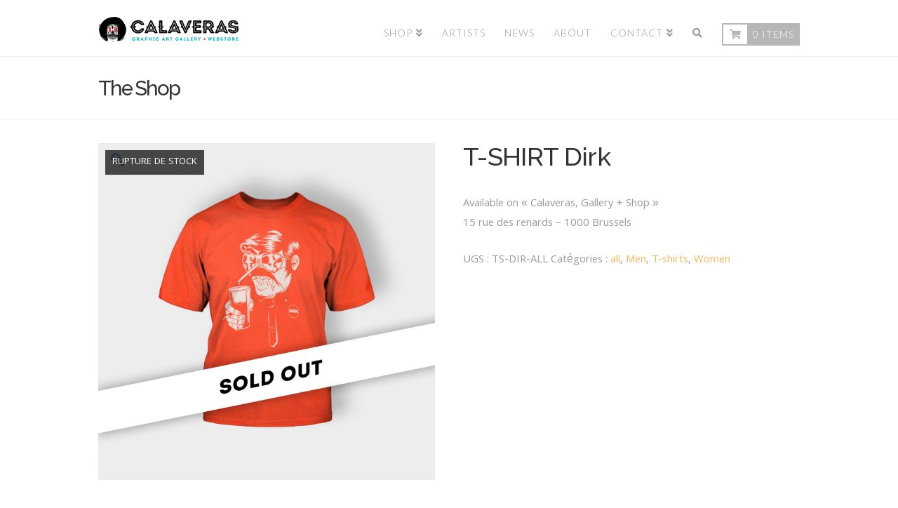

--- FILE ---
content_type: text/html; charset=UTF-8
request_url: https://calaveras.be/shop/tshirts/men/t-shirt-dirk/
body_size: 13678
content:


<!DOCTYPE html>

<html class="no-js" lang="fr-FR">

<head>
  
<meta charset="UTF-8">
<meta name="viewport" content="width=device-width, initial-scale=1.0">
<link rel="pingback" href="https://calaveras.be/xmlrpc.php">
<title>T-SHIRT Dirk | Calaveras</title>
<meta name='robots' content='max-image-preview:large' />
<link rel='dns-prefetch' href='//fonts.googleapis.com' />
<link rel='dns-prefetch' href='//s.w.org' />
<link rel="alternate" type="application/rss+xml" title="Calaveras &raquo; Flux" href="https://calaveras.be/feed/" />
<link rel="alternate" type="application/rss+xml" title="Calaveras &raquo; Flux des commentaires" href="https://calaveras.be/comments/feed/" />
<meta property="og:site_name" content="Calaveras"><meta property="og:title" content="T-SHIRT Dirk"><meta property="og:description" content="Available on "Calaveras, Gallery + Shop" 15 rue des renards - 1000 Brussels&hellip;"><meta property="og:image" content="https://calaveras.be/wp-content/uploads/2016/12/Tee-6-dirk-soldout.jpg"><meta property="og:url" content="https://calaveras.be/shop/tshirts/men/t-shirt-dirk/"><meta property="og:type" content="article"><script type="text/javascript">
window._wpemojiSettings = {"baseUrl":"https:\/\/s.w.org\/images\/core\/emoji\/14.0.0\/72x72\/","ext":".png","svgUrl":"https:\/\/s.w.org\/images\/core\/emoji\/14.0.0\/svg\/","svgExt":".svg","source":{"concatemoji":"https:\/\/calaveras.be\/wp-includes\/js\/wp-emoji-release.min.js?ver=6.0.11"}};
/*! This file is auto-generated */
!function(e,a,t){var n,r,o,i=a.createElement("canvas"),p=i.getContext&&i.getContext("2d");function s(e,t){var a=String.fromCharCode,e=(p.clearRect(0,0,i.width,i.height),p.fillText(a.apply(this,e),0,0),i.toDataURL());return p.clearRect(0,0,i.width,i.height),p.fillText(a.apply(this,t),0,0),e===i.toDataURL()}function c(e){var t=a.createElement("script");t.src=e,t.defer=t.type="text/javascript",a.getElementsByTagName("head")[0].appendChild(t)}for(o=Array("flag","emoji"),t.supports={everything:!0,everythingExceptFlag:!0},r=0;r<o.length;r++)t.supports[o[r]]=function(e){if(!p||!p.fillText)return!1;switch(p.textBaseline="top",p.font="600 32px Arial",e){case"flag":return s([127987,65039,8205,9895,65039],[127987,65039,8203,9895,65039])?!1:!s([55356,56826,55356,56819],[55356,56826,8203,55356,56819])&&!s([55356,57332,56128,56423,56128,56418,56128,56421,56128,56430,56128,56423,56128,56447],[55356,57332,8203,56128,56423,8203,56128,56418,8203,56128,56421,8203,56128,56430,8203,56128,56423,8203,56128,56447]);case"emoji":return!s([129777,127995,8205,129778,127999],[129777,127995,8203,129778,127999])}return!1}(o[r]),t.supports.everything=t.supports.everything&&t.supports[o[r]],"flag"!==o[r]&&(t.supports.everythingExceptFlag=t.supports.everythingExceptFlag&&t.supports[o[r]]);t.supports.everythingExceptFlag=t.supports.everythingExceptFlag&&!t.supports.flag,t.DOMReady=!1,t.readyCallback=function(){t.DOMReady=!0},t.supports.everything||(n=function(){t.readyCallback()},a.addEventListener?(a.addEventListener("DOMContentLoaded",n,!1),e.addEventListener("load",n,!1)):(e.attachEvent("onload",n),a.attachEvent("onreadystatechange",function(){"complete"===a.readyState&&t.readyCallback()})),(e=t.source||{}).concatemoji?c(e.concatemoji):e.wpemoji&&e.twemoji&&(c(e.twemoji),c(e.wpemoji)))}(window,document,window._wpemojiSettings);
</script>
<style type="text/css">
img.wp-smiley,
img.emoji {
	display: inline !important;
	border: none !important;
	box-shadow: none !important;
	height: 1em !important;
	width: 1em !important;
	margin: 0 0.07em !important;
	vertical-align: -0.1em !important;
	background: none !important;
	padding: 0 !important;
}
</style>
	<link rel='stylesheet' id='layerslider-css'  href='https://calaveras.be/wp-content/plugins/LayerSlider/assets/static/layerslider/css/layerslider.css?ver=7.1.4' type='text/css' media='all' />
<link rel='stylesheet' id='ls-google-fonts-css'  href='https://fonts.googleapis.com/css?family=Lato:100,100i,200,200i,300,300i,400,400i,500,500i,600,600i,700,700i,800,800i,900,900i%7COpen+Sans:100,100i,200,200i,300,300i,400,400i,500,500i,600,600i,700,700i,800,800i,900,900i%7CIndie+Flower:100,100i,200,200i,300,300i,400,400i,500,500i,600,600i,700,700i,800,800i,900,900i%7COswald:100,100i,200,200i,300,300i,400,400i,500,500i,600,600i,700,700i,800,800i,900,900i' type='text/css' media='all' />
<link rel='stylesheet' id='x-fa-icon-classes-css'  href='https://calaveras.be/wp-content/plugins/cornerstone/assets/css/site/fa-icon-classes.6f62d0f.css' type='text/css' media='all' />
<link rel='stylesheet' id='wp-block-library-css'  href='https://calaveras.be/wp-includes/css/dist/block-library/style.min.css?ver=6.0.11' type='text/css' media='all' />
<style id='wp-block-library-theme-inline-css' type='text/css'>
.wp-block-audio figcaption{color:#555;font-size:13px;text-align:center}.is-dark-theme .wp-block-audio figcaption{color:hsla(0,0%,100%,.65)}.wp-block-code{border:1px solid #ccc;border-radius:4px;font-family:Menlo,Consolas,monaco,monospace;padding:.8em 1em}.wp-block-embed figcaption{color:#555;font-size:13px;text-align:center}.is-dark-theme .wp-block-embed figcaption{color:hsla(0,0%,100%,.65)}.blocks-gallery-caption{color:#555;font-size:13px;text-align:center}.is-dark-theme .blocks-gallery-caption{color:hsla(0,0%,100%,.65)}.wp-block-image figcaption{color:#555;font-size:13px;text-align:center}.is-dark-theme .wp-block-image figcaption{color:hsla(0,0%,100%,.65)}.wp-block-pullquote{border-top:4px solid;border-bottom:4px solid;margin-bottom:1.75em;color:currentColor}.wp-block-pullquote__citation,.wp-block-pullquote cite,.wp-block-pullquote footer{color:currentColor;text-transform:uppercase;font-size:.8125em;font-style:normal}.wp-block-quote{border-left:.25em solid;margin:0 0 1.75em;padding-left:1em}.wp-block-quote cite,.wp-block-quote footer{color:currentColor;font-size:.8125em;position:relative;font-style:normal}.wp-block-quote.has-text-align-right{border-left:none;border-right:.25em solid;padding-left:0;padding-right:1em}.wp-block-quote.has-text-align-center{border:none;padding-left:0}.wp-block-quote.is-large,.wp-block-quote.is-style-large,.wp-block-quote.is-style-plain{border:none}.wp-block-search .wp-block-search__label{font-weight:700}:where(.wp-block-group.has-background){padding:1.25em 2.375em}.wp-block-separator.has-css-opacity{opacity:.4}.wp-block-separator{border:none;border-bottom:2px solid;margin-left:auto;margin-right:auto}.wp-block-separator.has-alpha-channel-opacity{opacity:1}.wp-block-separator:not(.is-style-wide):not(.is-style-dots){width:100px}.wp-block-separator.has-background:not(.is-style-dots){border-bottom:none;height:1px}.wp-block-separator.has-background:not(.is-style-wide):not(.is-style-dots){height:2px}.wp-block-table thead{border-bottom:3px solid}.wp-block-table tfoot{border-top:3px solid}.wp-block-table td,.wp-block-table th{padding:.5em;border:1px solid;word-break:normal}.wp-block-table figcaption{color:#555;font-size:13px;text-align:center}.is-dark-theme .wp-block-table figcaption{color:hsla(0,0%,100%,.65)}.wp-block-video figcaption{color:#555;font-size:13px;text-align:center}.is-dark-theme .wp-block-video figcaption{color:hsla(0,0%,100%,.65)}.wp-block-template-part.has-background{padding:1.25em 2.375em;margin-top:0;margin-bottom:0}
</style>
<link rel='stylesheet' id='wc-blocks-vendors-style-css'  href='https://calaveras.be/wp-content/plugins/woocommerce/packages/woocommerce-blocks/build/wc-blocks-vendors-style.css?ver=9.6.6' type='text/css' media='all' />
<link rel='stylesheet' id='wc-blocks-style-css'  href='https://calaveras.be/wp-content/plugins/woocommerce/packages/woocommerce-blocks/build/wc-blocks-style.css?ver=9.6.6' type='text/css' media='all' />
<style id='global-styles-inline-css' type='text/css'>
body{--wp--preset--color--black: #000000;--wp--preset--color--cyan-bluish-gray: #abb8c3;--wp--preset--color--white: #ffffff;--wp--preset--color--pale-pink: #f78da7;--wp--preset--color--vivid-red: #cf2e2e;--wp--preset--color--luminous-vivid-orange: #ff6900;--wp--preset--color--luminous-vivid-amber: #fcb900;--wp--preset--color--light-green-cyan: #7bdcb5;--wp--preset--color--vivid-green-cyan: #00d084;--wp--preset--color--pale-cyan-blue: #8ed1fc;--wp--preset--color--vivid-cyan-blue: #0693e3;--wp--preset--color--vivid-purple: #9b51e0;--wp--preset--gradient--vivid-cyan-blue-to-vivid-purple: linear-gradient(135deg,rgba(6,147,227,1) 0%,rgb(155,81,224) 100%);--wp--preset--gradient--light-green-cyan-to-vivid-green-cyan: linear-gradient(135deg,rgb(122,220,180) 0%,rgb(0,208,130) 100%);--wp--preset--gradient--luminous-vivid-amber-to-luminous-vivid-orange: linear-gradient(135deg,rgba(252,185,0,1) 0%,rgba(255,105,0,1) 100%);--wp--preset--gradient--luminous-vivid-orange-to-vivid-red: linear-gradient(135deg,rgba(255,105,0,1) 0%,rgb(207,46,46) 100%);--wp--preset--gradient--very-light-gray-to-cyan-bluish-gray: linear-gradient(135deg,rgb(238,238,238) 0%,rgb(169,184,195) 100%);--wp--preset--gradient--cool-to-warm-spectrum: linear-gradient(135deg,rgb(74,234,220) 0%,rgb(151,120,209) 20%,rgb(207,42,186) 40%,rgb(238,44,130) 60%,rgb(251,105,98) 80%,rgb(254,248,76) 100%);--wp--preset--gradient--blush-light-purple: linear-gradient(135deg,rgb(255,206,236) 0%,rgb(152,150,240) 100%);--wp--preset--gradient--blush-bordeaux: linear-gradient(135deg,rgb(254,205,165) 0%,rgb(254,45,45) 50%,rgb(107,0,62) 100%);--wp--preset--gradient--luminous-dusk: linear-gradient(135deg,rgb(255,203,112) 0%,rgb(199,81,192) 50%,rgb(65,88,208) 100%);--wp--preset--gradient--pale-ocean: linear-gradient(135deg,rgb(255,245,203) 0%,rgb(182,227,212) 50%,rgb(51,167,181) 100%);--wp--preset--gradient--electric-grass: linear-gradient(135deg,rgb(202,248,128) 0%,rgb(113,206,126) 100%);--wp--preset--gradient--midnight: linear-gradient(135deg,rgb(2,3,129) 0%,rgb(40,116,252) 100%);--wp--preset--duotone--dark-grayscale: url('#wp-duotone-dark-grayscale');--wp--preset--duotone--grayscale: url('#wp-duotone-grayscale');--wp--preset--duotone--purple-yellow: url('#wp-duotone-purple-yellow');--wp--preset--duotone--blue-red: url('#wp-duotone-blue-red');--wp--preset--duotone--midnight: url('#wp-duotone-midnight');--wp--preset--duotone--magenta-yellow: url('#wp-duotone-magenta-yellow');--wp--preset--duotone--purple-green: url('#wp-duotone-purple-green');--wp--preset--duotone--blue-orange: url('#wp-duotone-blue-orange');--wp--preset--font-size--small: 13px;--wp--preset--font-size--medium: 20px;--wp--preset--font-size--large: 36px;--wp--preset--font-size--x-large: 42px;}.has-black-color{color: var(--wp--preset--color--black) !important;}.has-cyan-bluish-gray-color{color: var(--wp--preset--color--cyan-bluish-gray) !important;}.has-white-color{color: var(--wp--preset--color--white) !important;}.has-pale-pink-color{color: var(--wp--preset--color--pale-pink) !important;}.has-vivid-red-color{color: var(--wp--preset--color--vivid-red) !important;}.has-luminous-vivid-orange-color{color: var(--wp--preset--color--luminous-vivid-orange) !important;}.has-luminous-vivid-amber-color{color: var(--wp--preset--color--luminous-vivid-amber) !important;}.has-light-green-cyan-color{color: var(--wp--preset--color--light-green-cyan) !important;}.has-vivid-green-cyan-color{color: var(--wp--preset--color--vivid-green-cyan) !important;}.has-pale-cyan-blue-color{color: var(--wp--preset--color--pale-cyan-blue) !important;}.has-vivid-cyan-blue-color{color: var(--wp--preset--color--vivid-cyan-blue) !important;}.has-vivid-purple-color{color: var(--wp--preset--color--vivid-purple) !important;}.has-black-background-color{background-color: var(--wp--preset--color--black) !important;}.has-cyan-bluish-gray-background-color{background-color: var(--wp--preset--color--cyan-bluish-gray) !important;}.has-white-background-color{background-color: var(--wp--preset--color--white) !important;}.has-pale-pink-background-color{background-color: var(--wp--preset--color--pale-pink) !important;}.has-vivid-red-background-color{background-color: var(--wp--preset--color--vivid-red) !important;}.has-luminous-vivid-orange-background-color{background-color: var(--wp--preset--color--luminous-vivid-orange) !important;}.has-luminous-vivid-amber-background-color{background-color: var(--wp--preset--color--luminous-vivid-amber) !important;}.has-light-green-cyan-background-color{background-color: var(--wp--preset--color--light-green-cyan) !important;}.has-vivid-green-cyan-background-color{background-color: var(--wp--preset--color--vivid-green-cyan) !important;}.has-pale-cyan-blue-background-color{background-color: var(--wp--preset--color--pale-cyan-blue) !important;}.has-vivid-cyan-blue-background-color{background-color: var(--wp--preset--color--vivid-cyan-blue) !important;}.has-vivid-purple-background-color{background-color: var(--wp--preset--color--vivid-purple) !important;}.has-black-border-color{border-color: var(--wp--preset--color--black) !important;}.has-cyan-bluish-gray-border-color{border-color: var(--wp--preset--color--cyan-bluish-gray) !important;}.has-white-border-color{border-color: var(--wp--preset--color--white) !important;}.has-pale-pink-border-color{border-color: var(--wp--preset--color--pale-pink) !important;}.has-vivid-red-border-color{border-color: var(--wp--preset--color--vivid-red) !important;}.has-luminous-vivid-orange-border-color{border-color: var(--wp--preset--color--luminous-vivid-orange) !important;}.has-luminous-vivid-amber-border-color{border-color: var(--wp--preset--color--luminous-vivid-amber) !important;}.has-light-green-cyan-border-color{border-color: var(--wp--preset--color--light-green-cyan) !important;}.has-vivid-green-cyan-border-color{border-color: var(--wp--preset--color--vivid-green-cyan) !important;}.has-pale-cyan-blue-border-color{border-color: var(--wp--preset--color--pale-cyan-blue) !important;}.has-vivid-cyan-blue-border-color{border-color: var(--wp--preset--color--vivid-cyan-blue) !important;}.has-vivid-purple-border-color{border-color: var(--wp--preset--color--vivid-purple) !important;}.has-vivid-cyan-blue-to-vivid-purple-gradient-background{background: var(--wp--preset--gradient--vivid-cyan-blue-to-vivid-purple) !important;}.has-light-green-cyan-to-vivid-green-cyan-gradient-background{background: var(--wp--preset--gradient--light-green-cyan-to-vivid-green-cyan) !important;}.has-luminous-vivid-amber-to-luminous-vivid-orange-gradient-background{background: var(--wp--preset--gradient--luminous-vivid-amber-to-luminous-vivid-orange) !important;}.has-luminous-vivid-orange-to-vivid-red-gradient-background{background: var(--wp--preset--gradient--luminous-vivid-orange-to-vivid-red) !important;}.has-very-light-gray-to-cyan-bluish-gray-gradient-background{background: var(--wp--preset--gradient--very-light-gray-to-cyan-bluish-gray) !important;}.has-cool-to-warm-spectrum-gradient-background{background: var(--wp--preset--gradient--cool-to-warm-spectrum) !important;}.has-blush-light-purple-gradient-background{background: var(--wp--preset--gradient--blush-light-purple) !important;}.has-blush-bordeaux-gradient-background{background: var(--wp--preset--gradient--blush-bordeaux) !important;}.has-luminous-dusk-gradient-background{background: var(--wp--preset--gradient--luminous-dusk) !important;}.has-pale-ocean-gradient-background{background: var(--wp--preset--gradient--pale-ocean) !important;}.has-electric-grass-gradient-background{background: var(--wp--preset--gradient--electric-grass) !important;}.has-midnight-gradient-background{background: var(--wp--preset--gradient--midnight) !important;}.has-small-font-size{font-size: var(--wp--preset--font-size--small) !important;}.has-medium-font-size{font-size: var(--wp--preset--font-size--medium) !important;}.has-large-font-size{font-size: var(--wp--preset--font-size--large) !important;}.has-x-large-font-size{font-size: var(--wp--preset--font-size--x-large) !important;}
</style>
<link rel='stylesheet' id='simple-banner-style-css'  href='https://calaveras.be/wp-content/plugins/simple-banner/simple-banner.css?ver=3.1.2' type='text/css' media='all' />
<link rel='stylesheet' id='photoswipe-css'  href='https://calaveras.be/wp-content/plugins/woocommerce/assets/css/photoswipe/photoswipe.min.css?ver=7.5.1' type='text/css' media='all' />
<link rel='stylesheet' id='photoswipe-default-skin-css'  href='https://calaveras.be/wp-content/plugins/woocommerce/assets/css/photoswipe/default-skin/default-skin.min.css?ver=7.5.1' type='text/css' media='all' />
<link rel='stylesheet' id='woocommerce-smallscreen-css'  href='https://calaveras.be/wp-content/plugins/woocommerce/assets/css/woocommerce-smallscreen.css?ver=7.5.1' type='text/css' media='only screen and (max-width: 768px)' />
<style id='woocommerce-inline-inline-css' type='text/css'>
.woocommerce form .form-row .required { visibility: visible; }
</style>
<link rel='stylesheet' id='x-stack-css'  href='https://calaveras.be/wp-content/themes/x/framework/dist/css/site/stacks/renew.css?ver=9.1.4' type='text/css' media='all' />
<link rel='stylesheet' id='x-woocommerce-css'  href='https://calaveras.be/wp-content/themes/x/framework/dist/css/site/woocommerce/renew.css?ver=9.1.4' type='text/css' media='all' />
<link rel='stylesheet' id='x-child-css'  href='https://calaveras.be/wp-content/themes/x-child/style.css?ver=9.1.4' type='text/css' media='all' />
<link rel='stylesheet' id='simple-text-rotator-css'  href='https://calaveras.be/wp-content/plugins/wpc-smart-messages/assets/libs/simple-text-rotator/simpletextrotator.css?ver=6.0.11' type='text/css' media='all' />
<link rel='stylesheet' id='wpcsm-frontend-css'  href='https://calaveras.be/wp-content/plugins/wpc-smart-messages/assets/css/frontend.css?ver=6.0.11' type='text/css' media='all' />
<style id='cs-inline-css' type='text/css'>
 a,h1 a:hover,h2 a:hover,h3 a:hover,h4 a:hover,h5 a:hover,h6 a:hover,.x-comment-time:hover,#reply-title small a,.comment-reply-link:hover,.x-comment-author a:hover,.x-recent-posts a:hover .h-recent-posts{color:#f1ba63;}a:hover,#reply-title small a:hover{color:#ad8647;}.entry-title:before{color:#f1ba63;}.woocommerce .price > .amount,.woocommerce .price > ins > .amount,.woocommerce li.product .entry-header h3 a:hover,.woocommerce .star-rating:before,.woocommerce .star-rating span:before{color:#f1ba63;}a.x-img-thumbnail:hover,li.bypostauthor > article.comment{border-color:#f1ba63;}.woocommerce li.comment.bypostauthor .star-rating-container{border-color:#f1ba63 !important;}.flex-direction-nav a,.flex-control-nav a:hover,.flex-control-nav a.flex-active,.x-dropcap,.x-skill-bar .bar,.x-pricing-column.featured h2,.h-comments-title small,.x-pagination a:hover,.woocommerce-pagination a:hover,.x-entry-share .x-share:hover,.entry-thumb,.widget_tag_cloud .tagcloud a:hover,.widget_product_tag_cloud .tagcloud a:hover,.x-highlight,.x-recent-posts .x-recent-posts-img:after,.x-portfolio-filters{background-color:#f1ba63;}.x-portfolio-filters:hover{background-color:#ad8647;}.woocommerce .onsale,.widget_price_filter .ui-slider .ui-slider-range,.woocommerce #comments li.comment.bypostauthor article.comment:before{background-color:#f1ba63;}.x-main{width:calc(72% - 3.20197%);}.x-sidebar{width:calc(100% - 3.20197% - 72%);}.h-landmark{font-weight:400;}.x-comment-author a{color:#999999;}.woocommerce .price > .from,.woocommerce .price > del,.woocommerce p.stars span a:after,.widget_price_filter .price_slider_amount .button,.widget_shopping_cart .buttons .button{color:#999999;}.x-comment-author a,.comment-form-author label,.comment-form-email label,.comment-form-url label,.comment-form-rating label,.comment-form-comment label,.widget_calendar #wp-calendar caption,.widget_calendar #wp-calendar th,.x-accordion-heading .x-accordion-toggle,.x-nav-tabs > li > a:hover,.x-nav-tabs > .active > a,.x-nav-tabs > .active > a:hover{color:#333333;}.widget_calendar #wp-calendar th{border-bottom-color:#333333;}.x-pagination span.current,.woocommerce-pagination span[aria-current],.x-portfolio-filters-menu,.widget_tag_cloud .tagcloud a,.h-feature-headline span i,.widget_price_filter .ui-slider .ui-slider-handle{background-color:#333333;}@media (max-width:978.98px){}html{font-size:12px;}@media (min-width:480px){html{font-size:12px;}}@media (min-width:767px){html{font-size:12px;}}@media (min-width:979px){html{font-size:12px;}}@media (min-width:1200px){html{font-size:12px;}}body{font-style:normal;font-weight:400;color:#999999;background-color:#ffffff;}.w-b{font-weight:400 !important;}h1,h2,h3,h4,h5,h6,.h1,.h2,.h3,.h4,.h5,.h6{font-family:"Raleway",sans-serif;font-style:normal;font-weight:500;}h1,.h1{letter-spacing:-0.018em;}h2,.h2{letter-spacing:-0.025em;}h3,.h3{letter-spacing:-0.019em;}h4,.h4{letter-spacing:0em;}h5,.h5{letter-spacing:0.001em;}h6,.h6{letter-spacing:0.327em;}.w-h{font-weight:500 !important;}.x-container.width{width:88%;}.x-container.max{max-width:1000px;}.x-bar-content.x-container.width{flex-basis:88%;}.x-main.full{float:none;display:block;width:auto;}@media (max-width:978.98px){.x-main.full,.x-main.left,.x-main.right,.x-sidebar.left,.x-sidebar.right{float:none;display:block;width:auto !important;}}.entry-header,.entry-content{font-size:1.333rem;}body,input,button,select,textarea{font-family:"Khula",sans-serif;}h1,h2,h3,h4,h5,h6,.h1,.h2,.h3,.h4,.h5,.h6,h1 a,h2 a,h3 a,h4 a,h5 a,h6 a,.h1 a,.h2 a,.h3 a,.h4 a,.h5 a,.h6 a,blockquote{color:#333333;}.cfc-h-tx{color:#333333 !important;}.cfc-h-bd{border-color:#333333 !important;}.cfc-h-bg{background-color:#333333 !important;}.cfc-b-tx{color:#999999 !important;}.cfc-b-bd{border-color:#999999 !important;}.cfc-b-bg{background-color:#999999 !important;}.x-btn,.button,[type="submit"]{color:#ffffff;border-color:hsla(0,0%,100%,0.16);background-color:hsla(0,0%,27%,0.52);text-shadow:0 0.075em 0.075em rgba(0,0,0,0.5);}.x-btn:hover,.button:hover,[type="submit"]:hover{color:hsl(0,0%,0%);border-color:hsla(0,0%,0%,0.46);background-color:hsl(0,0%,100%);text-shadow:0 0.075em 0.075em rgba(0,0,0,0.5);}.x-btn.x-btn-real,.x-btn.x-btn-real:hover{margin-bottom:0.25em;text-shadow:0 0.075em 0.075em rgba(0,0,0,0.65);}.x-btn.x-btn-real{box-shadow:0 0.25em 0 0 #2a2a2a,0 4px 9px rgba(0,0,0,0.75);}.x-btn.x-btn-real:hover{box-shadow:0 0.25em 0 0 #2a2a2a,0 4px 9px rgba(0,0,0,0.75);}.x-btn.x-btn-flat,.x-btn.x-btn-flat:hover{margin-bottom:0;text-shadow:0 0.075em 0.075em rgba(0,0,0,0.65);box-shadow:none;}.x-btn.x-btn-transparent,.x-btn.x-btn-transparent:hover{margin-bottom:0;border-width:3px;text-shadow:none;text-transform:uppercase;background-color:transparent;box-shadow:none;}.x-cart-notification-icon.loading{color:#545454;}.x-cart-notification:before{background-color:#000000;}.x-cart-notification-icon.added{color:#ffffff;}.x-cart-notification.added:before{background-color:#46a546;}.woocommerce-MyAccount-navigation-link a{color:#999999;}.woocommerce-MyAccount-navigation-link a:hover,.woocommerce-MyAccount-navigation-link.is-active a{color:#333333;}.cart_item .product-remove a{color:#999999;}.cart_item .product-remove a:hover{color:#333333;}.cart_item .product-name a{color:#333333;}.cart_item .product-name a:hover{color:#f1ba63;}.woocommerce p.stars span a{background-color:#f1ba63;}.x-topbar .p-info,.x-topbar .p-info a,.x-topbar .x-social-global a{color:#ffffff;}.x-topbar .p-info a:hover{color:#959baf;}.x-topbar{background-color:#d35400;}.x-navbar .desktop .x-nav > li:before{padding-top:40px;}.x-navbar .desktop .x-nav > li > a,.x-navbar .desktop .sub-menu li > a,.x-navbar .mobile .x-nav li a{color:#999999;}.x-navbar .desktop .x-nav > li > a:hover,.x-navbar .desktop .x-nav > .x-active > a,.x-navbar .desktop .x-nav > .current-menu-item > a,.x-navbar .desktop .sub-menu li > a:hover,.x-navbar .desktop .sub-menu li.x-active > a,.x-navbar .desktop .sub-menu li.current-menu-item > a,.x-navbar .desktop .x-nav .x-megamenu > .sub-menu > li > a,.x-navbar .mobile .x-nav li > a:hover,.x-navbar .mobile .x-nav li.x-active > a,.x-navbar .mobile .x-nav li.current-menu-item > a{color:hsl(0,99%,50%);}.x-btn-navbar,.x-btn-navbar:hover{color:#ffffff;}.x-navbar .desktop .sub-menu li:before,.x-navbar .desktop .sub-menu li:after{background-color:#999999;}.x-navbar,.x-navbar .sub-menu{background-color:#ffffff !important;}.x-btn-navbar,.x-btn-navbar.collapsed:hover{background-color:#666666;}.x-btn-navbar.collapsed{background-color:#444444;}.x-navbar .desktop .x-nav > li > a:hover > span,.x-navbar .desktop .x-nav > li.x-active > a > span,.x-navbar .desktop .x-nav > li.current-menu-item > a > span{box-shadow:0 2px 0 0 hsl(0,99%,50%);}.x-navbar .desktop .x-nav > li > a{height:80px;padding-top:40px;}.x-navbar .desktop .x-nav > li ul{top:80px;}.x-colophon.bottom{background-color:#efb237;}.x-colophon.bottom,.x-colophon.bottom a,.x-colophon.bottom .x-social-global a{color:#ffffff;}body.x-navbar-fixed-top-active .x-navbar-wrap{height:80px;}.x-navbar-inner{min-height:80px;}.x-brand{margin-top:13px;font-family:"Pacifico",handwriting;font-size:44px;font-style:normal;font-weight:400;letter-spacing:-0.068em;color:hsl(0,0%,21%);}.x-brand:hover,.x-brand:focus{color:hsl(0,0%,21%);}.x-brand img{width:calc(400px / 2);}.x-navbar .x-nav-wrap .x-nav > li > a{font-family:"Lato",sans-serif;font-style:normal;font-weight:300;letter-spacing:0.071em;text-transform:uppercase;}.x-navbar .desktop .x-nav > li > a{font-size:14px;}.x-navbar .desktop .x-nav > li > a:not(.x-btn-navbar-woocommerce){padding-left:14px;padding-right:14px;}.x-navbar .desktop .x-nav > li > a > span{margin-right:-0.071em;}.x-btn-navbar{margin-top:20px;}.x-btn-navbar,.x-btn-navbar.collapsed{font-size:22px;}@media (max-width:979px){body.x-navbar-fixed-top-active .x-navbar-wrap{height:auto;}.x-widgetbar{left:0;right:0;}}.x-navbar .x-nav > li.x-menu-item-woocommerce > a .x-cart > span{padding-right:calc(0.625em - 0.071em);}.x-navbar-static-active .x-navbar .desktop .x-nav > li.x-menu-item-woocommerce > a,.x-navbar-fixed-top-active .x-navbar .desktop .x-nav > li.x-menu-item-woocommerce > a{padding-top:33px;}.x-navbar .x-nav > li.x-menu-item-woocommerce > a .x-cart{color:#b7b7b7;background-color:#ffffff;}.x-navbar .x-nav > li.x-menu-item-woocommerce > a:hover .x-cart{color:#272727;background-color:#ffffff;}.x-navbar .x-nav > li.x-menu-item-woocommerce > a .x-cart > span.outer{color:#ffffff;background-color:#b7b7b7;}.x-navbar .x-nav > li.x-menu-item-woocommerce > a:hover .x-cart > span.outer{color:#ffffff;background-color:#272727;}.x-navbar .desktop .x-nav > li.x-menu-item-woocommerce{margin-left:14px;}.x-colophon.bottom{background-color:#efb237;}.x-colophon.bottom,.x-colophon.bottom a,.x-colophon.bottom .x-social-global a{color:#ffffff;} @font-face{font-family:'FontAwesomePro';font-style:normal;font-weight:900;font-display:block;src:url('https://calaveras.be/wp-content/plugins/cornerstone/assets/fonts/fa-solid-900.woff2') format('woff2'),url('https://calaveras.be/wp-content/plugins/cornerstone/assets/fonts/fa-solid-900.woff') format('woff'),url('https://calaveras.be/wp-content/plugins/cornerstone/assets/fonts/fa-solid-900.ttf') format('truetype');}[data-x-fa-pro-icon]{font-family:"FontAwesomePro" !important;}[data-x-fa-pro-icon]:before{content:attr(data-x-fa-pro-icon);}[data-x-icon],[data-x-icon-o],[data-x-icon-l],[data-x-icon-s],[data-x-icon-b],[data-x-fa-pro-icon],[class*="cs-fa-"]{display:inline-block;font-style:normal;font-weight:400;text-decoration:inherit;text-rendering:auto;-webkit-font-smoothing:antialiased;-moz-osx-font-smoothing:grayscale;}[data-x-icon].left,[data-x-icon-o].left,[data-x-icon-l].left,[data-x-icon-s].left,[data-x-icon-b].left,[data-x-fa-pro-icon].left,[class*="cs-fa-"].left{margin-right:0.5em;}[data-x-icon].right,[data-x-icon-o].right,[data-x-icon-l].right,[data-x-icon-s].right,[data-x-icon-b].right,[data-x-fa-pro-icon].right,[class*="cs-fa-"].right{margin-left:0.5em;}[data-x-icon]:before,[data-x-icon-o]:before,[data-x-icon-l]:before,[data-x-icon-s]:before,[data-x-icon-b]:before,[data-x-fa-pro-icon]:before,[class*="cs-fa-"]:before{line-height:1;}@font-face{font-family:'FontAwesome';font-style:normal;font-weight:900;font-display:block;src:url('https://calaveras.be/wp-content/plugins/cornerstone/assets/fonts/fa-solid-900.woff2') format('woff2'),url('https://calaveras.be/wp-content/plugins/cornerstone/assets/fonts/fa-solid-900.woff') format('woff'),url('https://calaveras.be/wp-content/plugins/cornerstone/assets/fonts/fa-solid-900.ttf') format('truetype');}[data-x-icon],[data-x-icon-s],[data-x-icon][class*="cs-fa-"]{font-family:"FontAwesome" !important;font-weight:900;}[data-x-icon]:before,[data-x-icon][class*="cs-fa-"]:before{content:attr(data-x-icon);}[data-x-icon-s]:before{content:attr(data-x-icon-s);}@font-face{font-family:'FontAwesomeRegular';font-style:normal;font-weight:400;font-display:block;src:url('https://calaveras.be/wp-content/plugins/cornerstone/assets/fonts/fa-regular-400.woff2') format('woff2'),url('https://calaveras.be/wp-content/plugins/cornerstone/assets/fonts/fa-regular-400.woff') format('woff'),url('https://calaveras.be/wp-content/plugins/cornerstone/assets/fonts/fa-regular-400.ttf') format('truetype');}@font-face{font-family:'FontAwesomePro';font-style:normal;font-weight:400;font-display:block;src:url('https://calaveras.be/wp-content/plugins/cornerstone/assets/fonts/fa-regular-400.woff2') format('woff2'),url('https://calaveras.be/wp-content/plugins/cornerstone/assets/fonts/fa-regular-400.woff') format('woff'),url('https://calaveras.be/wp-content/plugins/cornerstone/assets/fonts/fa-regular-400.ttf') format('truetype');}[data-x-icon-o]{font-family:"FontAwesomeRegular" !important;}[data-x-icon-o]:before{content:attr(data-x-icon-o);}@font-face{font-family:'FontAwesomeLight';font-style:normal;font-weight:300;font-display:block;src:url('https://calaveras.be/wp-content/plugins/cornerstone/assets/fonts/fa-light-300.woff2') format('woff2'),url('https://calaveras.be/wp-content/plugins/cornerstone/assets/fonts/fa-light-300.woff') format('woff'),url('https://calaveras.be/wp-content/plugins/cornerstone/assets/fonts/fa-light-300.ttf') format('truetype');}@font-face{font-family:'FontAwesomePro';font-style:normal;font-weight:300;font-display:block;src:url('https://calaveras.be/wp-content/plugins/cornerstone/assets/fonts/fa-light-300.woff2') format('woff2'),url('https://calaveras.be/wp-content/plugins/cornerstone/assets/fonts/fa-light-300.woff') format('woff'),url('https://calaveras.be/wp-content/plugins/cornerstone/assets/fonts/fa-light-300.ttf') format('truetype');}[data-x-icon-l]{font-family:"FontAwesomeLight" !important;font-weight:300;}[data-x-icon-l]:before{content:attr(data-x-icon-l);}@font-face{font-family:'FontAwesomeBrands';font-style:normal;font-weight:normal;font-display:block;src:url('https://calaveras.be/wp-content/plugins/cornerstone/assets/fonts/fa-brands-400.woff2') format('woff2'),url('https://calaveras.be/wp-content/plugins/cornerstone/assets/fonts/fa-brands-400.woff') format('woff'),url('https://calaveras.be/wp-content/plugins/cornerstone/assets/fonts/fa-brands-400.ttf') format('truetype');}[data-x-icon-b]{font-family:"FontAwesomeBrands" !important;}[data-x-icon-b]:before{content:attr(data-x-icon-b);}.woocommerce .button.product_type_simple:before,.woocommerce .button.product_type_variable:before,.woocommerce .button.single_add_to_cart_button:before{font-family:"FontAwesome" !important;font-weight:900;}.x-portfolio .entry-cover-content > span{display:none;}
</style>
<script type='text/javascript' src='https://calaveras.be/wp-includes/js/jquery/jquery.min.js?ver=3.6.0' id='jquery-core-js'></script>
<script type='text/javascript' src='https://calaveras.be/wp-includes/js/jquery/jquery-migrate.min.js?ver=3.3.2' id='jquery-migrate-js'></script>
<script type='text/javascript' id='layerslider-utils-js-extra'>
/* <![CDATA[ */
var LS_Meta = {"v":"7.1.4","fixGSAP":"1"};
/* ]]> */
</script>
<script type='text/javascript' src='https://calaveras.be/wp-content/plugins/LayerSlider/assets/static/layerslider/js/layerslider.utils.js?ver=7.1.4' id='layerslider-utils-js'></script>
<script type='text/javascript' src='https://calaveras.be/wp-content/plugins/LayerSlider/assets/static/layerslider/js/layerslider.kreaturamedia.jquery.js?ver=7.1.4' id='layerslider-js'></script>
<script type='text/javascript' src='https://calaveras.be/wp-content/plugins/LayerSlider/assets/static/layerslider/js/layerslider.transitions.js?ver=7.1.4' id='layerslider-transitions-js'></script>
<script type='text/javascript' id='simple-banner-script-js-before'>
const simpleBannerScriptParams = {"pro_version_enabled":"","debug_mode":"","id":1150,"version":"3.1.2","banner_params":[{"hide_simple_banner":"no","simple_banner_prepend_element":"header","simple_banner_position":"relative","header_margin":"","header_padding":"","wp_body_open_enabled":"","wp_body_open":true,"simple_banner_z_index":"99999","simple_banner_text":false,"disabled_on_current_page":false,"disabled_pages_array":[],"is_current_page_a_post":false,"disabled_on_posts":"","simple_banner_disabled_page_paths":"","simple_banner_font_size":"16","simple_banner_color":"#f5e8d0","simple_banner_text_color":"#919191","simple_banner_link_color":"#1c1c1c","simple_banner_close_color":"","simple_banner_custom_css":"","simple_banner_scrolling_custom_css":"","simple_banner_text_custom_css":"","simple_banner_button_css":"","site_custom_css":"","keep_site_custom_css":"","site_custom_js":"","keep_site_custom_js":"","close_button_enabled":"on","close_button_expiration":"","close_button_cookie_set":false,"current_date":{"date":"2026-01-17 22:49:22.582873","timezone_type":3,"timezone":"UTC"},"start_date":{"date":"2026-01-17 22:49:22.582879","timezone_type":3,"timezone":"UTC"},"end_date":{"date":"2026-01-17 22:49:22.582882","timezone_type":3,"timezone":"UTC"},"simple_banner_start_after_date":"","simple_banner_remove_after_date":"","simple_banner_insert_inside_element":""}]}
</script>
<script type='text/javascript' src='https://calaveras.be/wp-content/plugins/simple-banner/simple-banner.js?ver=3.1.2' id='simple-banner-script-js'></script>
<meta name="generator" content="Powered by LayerSlider 7.1.4 - Multi-Purpose, Responsive, Parallax, Mobile-Friendly Slider Plugin for WordPress." />
<!-- LayerSlider updates and docs at: https://layerslider.com -->
<link rel="https://api.w.org/" href="https://calaveras.be/wp-json/" /><link rel="alternate" type="application/json" href="https://calaveras.be/wp-json/wp/v2/product/1150" /><link rel="canonical" href="https://calaveras.be/shop/tshirts/men/t-shirt-dirk/" />
<link rel='shortlink' href='https://calaveras.be/?p=1150' />
<link rel="alternate" type="application/json+oembed" href="https://calaveras.be/wp-json/oembed/1.0/embed?url=https%3A%2F%2Fcalaveras.be%2Fshop%2Ftshirts%2Fmen%2Ft-shirt-dirk%2F" />
<link rel="alternate" type="text/xml+oembed" href="https://calaveras.be/wp-json/oembed/1.0/embed?url=https%3A%2F%2Fcalaveras.be%2Fshop%2Ftshirts%2Fmen%2Ft-shirt-dirk%2F&#038;format=xml" />
<style id="simple-banner-position" type="text/css">.simple-banner{position:relative;}</style><style id="simple-banner-font-size" type="text/css">.simple-banner .simple-banner-text{font-size:16;}</style><style id="simple-banner-background-color" type="text/css">.simple-banner{background:#f5e8d0;}</style><style id="simple-banner-text-color" type="text/css">.simple-banner .simple-banner-text{color:#919191;}</style><style id="simple-banner-link-color" type="text/css">.simple-banner .simple-banner-text a{color:#1c1c1c;}</style><style id="simple-banner-z-index" type="text/css">.simple-banner{z-index:99999;}</style><style id="simple-banner-site-custom-css-dummy" type="text/css"></style><script id="simple-banner-site-custom-js-dummy" type="text/javascript"></script>	<noscript><style>.woocommerce-product-gallery{ opacity: 1 !important; }</style></noscript>
			<style type="text/css" id="wp-custom-css">
			.out-of-stock {
    position: absolute;
    top: 10px;
    left: 10px;
    background-color: rgba(0, 0, 0, 0.7);
    color: #fff;
    padding: 5px 10px;
    font-size: 14px;
    z-index: 10;
    text-transform: uppercase;
}
		</style>
		<link rel="stylesheet" href="//fonts.googleapis.com/css?family=Khula:400,400i,700,700i%7CRaleway:500%7CPacifico:400%7CLato:300&#038;subset=latin,latin-ext&#038;display=auto" type="text/css" media="all" data-x-google-fonts/></head>

<body data-rsssl=1 class="product-template-default single single-product postid-1150 theme-x woocommerce woocommerce-page woocommerce-no-js x-renew x-child-theme-active x-full-width-layout-active x-full-width-active x-portfolio-meta-disabled x-navbar-fixed-top-active cornerstone-v6_1_4 x-v9_1_4">

  <svg xmlns="http://www.w3.org/2000/svg" viewBox="0 0 0 0" width="0" height="0" focusable="false" role="none" style="visibility: hidden; position: absolute; left: -9999px; overflow: hidden;" ><defs><filter id="wp-duotone-dark-grayscale"><feColorMatrix color-interpolation-filters="sRGB" type="matrix" values=" .299 .587 .114 0 0 .299 .587 .114 0 0 .299 .587 .114 0 0 .299 .587 .114 0 0 " /><feComponentTransfer color-interpolation-filters="sRGB" ><feFuncR type="table" tableValues="0 0.49803921568627" /><feFuncG type="table" tableValues="0 0.49803921568627" /><feFuncB type="table" tableValues="0 0.49803921568627" /><feFuncA type="table" tableValues="1 1" /></feComponentTransfer><feComposite in2="SourceGraphic" operator="in" /></filter></defs></svg><svg xmlns="http://www.w3.org/2000/svg" viewBox="0 0 0 0" width="0" height="0" focusable="false" role="none" style="visibility: hidden; position: absolute; left: -9999px; overflow: hidden;" ><defs><filter id="wp-duotone-grayscale"><feColorMatrix color-interpolation-filters="sRGB" type="matrix" values=" .299 .587 .114 0 0 .299 .587 .114 0 0 .299 .587 .114 0 0 .299 .587 .114 0 0 " /><feComponentTransfer color-interpolation-filters="sRGB" ><feFuncR type="table" tableValues="0 1" /><feFuncG type="table" tableValues="0 1" /><feFuncB type="table" tableValues="0 1" /><feFuncA type="table" tableValues="1 1" /></feComponentTransfer><feComposite in2="SourceGraphic" operator="in" /></filter></defs></svg><svg xmlns="http://www.w3.org/2000/svg" viewBox="0 0 0 0" width="0" height="0" focusable="false" role="none" style="visibility: hidden; position: absolute; left: -9999px; overflow: hidden;" ><defs><filter id="wp-duotone-purple-yellow"><feColorMatrix color-interpolation-filters="sRGB" type="matrix" values=" .299 .587 .114 0 0 .299 .587 .114 0 0 .299 .587 .114 0 0 .299 .587 .114 0 0 " /><feComponentTransfer color-interpolation-filters="sRGB" ><feFuncR type="table" tableValues="0.54901960784314 0.98823529411765" /><feFuncG type="table" tableValues="0 1" /><feFuncB type="table" tableValues="0.71764705882353 0.25490196078431" /><feFuncA type="table" tableValues="1 1" /></feComponentTransfer><feComposite in2="SourceGraphic" operator="in" /></filter></defs></svg><svg xmlns="http://www.w3.org/2000/svg" viewBox="0 0 0 0" width="0" height="0" focusable="false" role="none" style="visibility: hidden; position: absolute; left: -9999px; overflow: hidden;" ><defs><filter id="wp-duotone-blue-red"><feColorMatrix color-interpolation-filters="sRGB" type="matrix" values=" .299 .587 .114 0 0 .299 .587 .114 0 0 .299 .587 .114 0 0 .299 .587 .114 0 0 " /><feComponentTransfer color-interpolation-filters="sRGB" ><feFuncR type="table" tableValues="0 1" /><feFuncG type="table" tableValues="0 0.27843137254902" /><feFuncB type="table" tableValues="0.5921568627451 0.27843137254902" /><feFuncA type="table" tableValues="1 1" /></feComponentTransfer><feComposite in2="SourceGraphic" operator="in" /></filter></defs></svg><svg xmlns="http://www.w3.org/2000/svg" viewBox="0 0 0 0" width="0" height="0" focusable="false" role="none" style="visibility: hidden; position: absolute; left: -9999px; overflow: hidden;" ><defs><filter id="wp-duotone-midnight"><feColorMatrix color-interpolation-filters="sRGB" type="matrix" values=" .299 .587 .114 0 0 .299 .587 .114 0 0 .299 .587 .114 0 0 .299 .587 .114 0 0 " /><feComponentTransfer color-interpolation-filters="sRGB" ><feFuncR type="table" tableValues="0 0" /><feFuncG type="table" tableValues="0 0.64705882352941" /><feFuncB type="table" tableValues="0 1" /><feFuncA type="table" tableValues="1 1" /></feComponentTransfer><feComposite in2="SourceGraphic" operator="in" /></filter></defs></svg><svg xmlns="http://www.w3.org/2000/svg" viewBox="0 0 0 0" width="0" height="0" focusable="false" role="none" style="visibility: hidden; position: absolute; left: -9999px; overflow: hidden;" ><defs><filter id="wp-duotone-magenta-yellow"><feColorMatrix color-interpolation-filters="sRGB" type="matrix" values=" .299 .587 .114 0 0 .299 .587 .114 0 0 .299 .587 .114 0 0 .299 .587 .114 0 0 " /><feComponentTransfer color-interpolation-filters="sRGB" ><feFuncR type="table" tableValues="0.78039215686275 1" /><feFuncG type="table" tableValues="0 0.94901960784314" /><feFuncB type="table" tableValues="0.35294117647059 0.47058823529412" /><feFuncA type="table" tableValues="1 1" /></feComponentTransfer><feComposite in2="SourceGraphic" operator="in" /></filter></defs></svg><svg xmlns="http://www.w3.org/2000/svg" viewBox="0 0 0 0" width="0" height="0" focusable="false" role="none" style="visibility: hidden; position: absolute; left: -9999px; overflow: hidden;" ><defs><filter id="wp-duotone-purple-green"><feColorMatrix color-interpolation-filters="sRGB" type="matrix" values=" .299 .587 .114 0 0 .299 .587 .114 0 0 .299 .587 .114 0 0 .299 .587 .114 0 0 " /><feComponentTransfer color-interpolation-filters="sRGB" ><feFuncR type="table" tableValues="0.65098039215686 0.40392156862745" /><feFuncG type="table" tableValues="0 1" /><feFuncB type="table" tableValues="0.44705882352941 0.4" /><feFuncA type="table" tableValues="1 1" /></feComponentTransfer><feComposite in2="SourceGraphic" operator="in" /></filter></defs></svg><svg xmlns="http://www.w3.org/2000/svg" viewBox="0 0 0 0" width="0" height="0" focusable="false" role="none" style="visibility: hidden; position: absolute; left: -9999px; overflow: hidden;" ><defs><filter id="wp-duotone-blue-orange"><feColorMatrix color-interpolation-filters="sRGB" type="matrix" values=" .299 .587 .114 0 0 .299 .587 .114 0 0 .299 .587 .114 0 0 .299 .587 .114 0 0 " /><feComponentTransfer color-interpolation-filters="sRGB" ><feFuncR type="table" tableValues="0.098039215686275 1" /><feFuncG type="table" tableValues="0 0.66274509803922" /><feFuncB type="table" tableValues="0.84705882352941 0.41960784313725" /><feFuncA type="table" tableValues="1 1" /></feComponentTransfer><feComposite in2="SourceGraphic" operator="in" /></filter></defs></svg>
  
  <div id="x-root" class="x-root">

    
    <div id="top" class="site">

    
  
  <header class="masthead masthead-inline" role="banner">
    
    

  <div class="x-navbar-wrap">
    <div class="x-navbar">
      <div class="x-navbar-inner">
        <div class="x-container max width">
          
<a href="https://calaveras.be/" class="x-brand img">
  <img src="//calaveras.be/wp-content/uploads/2016/06/logo-grand-haut-gauche.png" alt="Calaveras"></a>
          
<a href="#" id="x-btn-navbar" class="x-btn-navbar collapsed" data-x-toggle="collapse-b" data-x-toggleable="x-nav-wrap-mobile" aria-expanded="false" aria-controls="x-nav-wrap-mobile" role="button">
  <i class="x-icon-bars" data-x-icon-s="&#xf0c9;"></i>
  <span class="visually-hidden">Navigation</span>
</a>

<nav class="x-nav-wrap desktop" role="navigation">
  <ul id="menu-calaveras-menu" class="x-nav"><li id="menu-item-216" class="menu-item menu-item-type-post_type menu-item-object-page menu-item-has-children current_page_parent menu-item-216"><a href="https://calaveras.be/shop/"><span>Shop</span></a>
<ul class="sub-menu">
	<li id="menu-item-522" class="menu-item menu-item-type-taxonomy menu-item-object-product_cat menu-item-has-children menu-item-522 tax-item tax-item-108"><a href="https://calaveras.be/product-category/prints/"><span>Art Prints</span></a>
	<ul class="sub-menu">
		<li id="menu-item-534" class="menu-item menu-item-type-taxonomy menu-item-object-product_cat menu-item-534 tax-item tax-item-108"><a href="https://calaveras.be/product-category/prints/"><span>All</span></a></li>
		<li id="menu-item-525" class="menu-item menu-item-type-taxonomy menu-item-object-product_cat menu-item-525 tax-item tax-item-114"><a href="https://calaveras.be/product-category/prints/silkscreen/"><span>Silkscreen Prints</span></a></li>
		<li id="menu-item-523" class="menu-item menu-item-type-taxonomy menu-item-object-product_cat menu-item-523 tax-item tax-item-115"><a href="https://calaveras.be/product-category/prints/engravings/"><span>Engravings</span></a></li>
		<li id="menu-item-524" class="menu-item menu-item-type-taxonomy menu-item-object-product_cat menu-item-524 tax-item tax-item-116"><a href="https://calaveras.be/product-category/prints/other-prints/"><span>Other Prints</span></a></li>
	</ul>
</li>
	<li id="menu-item-526" class="menu-item menu-item-type-taxonomy menu-item-object-product_cat current-product-ancestor current-menu-parent current-product-parent menu-item-has-children menu-item-526 tax-item tax-item-109"><a href="https://calaveras.be/product-category/tshirts/"><span>T-shirts</span></a>
	<ul class="sub-menu">
		<li id="menu-item-785" class="menu-item menu-item-type-taxonomy menu-item-object-product_cat current-product-ancestor current-menu-parent current-product-parent menu-item-785 tax-item tax-item-127"><a href="https://calaveras.be/product-category/tshirts/all-tees/"><span>all</span></a></li>
		<li id="menu-item-528" class="menu-item menu-item-type-taxonomy menu-item-object-product_cat current-product-ancestor current-menu-parent current-product-parent menu-item-528 tax-item tax-item-117"><a href="https://calaveras.be/product-category/tshirts/men/"><span>Men</span></a></li>
		<li id="menu-item-529" class="menu-item menu-item-type-taxonomy menu-item-object-product_cat current-product-ancestor current-menu-parent current-product-parent menu-item-529 tax-item tax-item-118"><a href="https://calaveras.be/product-category/tshirts/women/"><span>Women</span></a></li>
		<li id="menu-item-527" class="menu-item menu-item-type-taxonomy menu-item-object-product_cat menu-item-527 tax-item tax-item-119"><a href="https://calaveras.be/product-category/tshirts/children/"><span>Children</span></a></li>
	</ul>
</li>
	<li id="menu-item-530" class="menu-item menu-item-type-taxonomy menu-item-object-product_cat menu-item-530 tax-item tax-item-110"><a href="https://calaveras.be/product-category/photographs/"><span>Photographs</span></a></li>
	<li id="menu-item-531" class="menu-item menu-item-type-taxonomy menu-item-object-product_cat menu-item-531 tax-item tax-item-111"><a href="https://calaveras.be/product-category/books/"><span>Books</span></a></li>
	<li id="menu-item-532" class="menu-item menu-item-type-taxonomy menu-item-object-product_cat menu-item-532 tax-item tax-item-112"><a href="https://calaveras.be/product-category/games/"><span>Games</span></a></li>
	<li id="menu-item-533" class="menu-item menu-item-type-taxonomy menu-item-object-product_cat menu-item-533 tax-item tax-item-113"><a href="https://calaveras.be/product-category/goodies/"><span>Goodies</span></a></li>
</ul>
</li>
<li id="menu-item-75" class="menu-item menu-item-type-post_type menu-item-object-page menu-item-75"><a title="artists" href="https://calaveras.be/portfolio/"><span>Artists</span></a></li>
<li id="menu-item-519" class="menu-item menu-item-type-post_type menu-item-object-page menu-item-519"><a title="news" href="https://calaveras.be/blog-2/"><span>News</span></a></li>
<li id="menu-item-517" class="menu-item menu-item-type-custom menu-item-object-custom menu-item-home menu-item-517"><a href="https://calaveras.be/#x-section-5"><span>about</span></a></li>
<li id="menu-item-393" class="menu-item menu-item-type-custom menu-item-object-custom menu-item-has-children menu-item-393"><a title="Contact us !" href="https://www.calaveras.be/#x-section-6"><span>Contact</span></a>
<ul class="sub-menu">
	<li id="menu-item-737" class="menu-item menu-item-type-custom menu-item-object-custom menu-item-home menu-item-737"><a href="https://calaveras.be/#x-section-6"><span>contact us</span></a></li>
	<li id="menu-item-736" class="menu-item menu-item-type-custom menu-item-object-custom menu-item-home menu-item-736"><a href="https://calaveras.be/#x-section-8"><span>Location</span></a></li>
	<li id="menu-item-1075" class="menu-item menu-item-type-custom menu-item-object-custom menu-item-1075"><a href="http://dirk.studio"><span>DIRK, graphic studio</span></a></li>
</ul>
</li>
<li class="menu-item x-menu-item x-menu-item-search"><a href="#" class="x-btn-navbar-search"><span><i class="x-icon-search" data-x-icon-s="&#xf002;" aria-hidden="true"></i><span class="x-hidden-desktop"> Search</span></span></a></li><li class="menu-item current-menu-parent x-menu-item x-menu-item-woocommerce"><a href="https://calaveras.be/cart/" class="x-btn-navbar-woocommerce"><div class="x-cart inner-outer inline square"><span class="inner" ><i class="x-icon-shopping-cart" data-x-icon-s="&#xf07a;" aria-hidden="true"></i></span><span class="outer" data-x-wc-fragment="count" >0 Items</span></div></a></li></ul></nav>

<div id="x-nav-wrap-mobile" class="x-nav-wrap mobile x-collapsed" data-x-toggleable="x-nav-wrap-mobile" data-x-toggle-collapse="1" aria-hidden="true" aria-labelledby="x-btn-navbar">
  <ul id="menu-calaveras-menu-1" class="x-nav"><li class="menu-item menu-item-type-post_type menu-item-object-page menu-item-has-children current_page_parent menu-item-216"><a href="https://calaveras.be/shop/"><span>Shop</span></a>
<ul class="sub-menu">
	<li class="menu-item menu-item-type-taxonomy menu-item-object-product_cat menu-item-has-children menu-item-522 tax-item tax-item-108"><a href="https://calaveras.be/product-category/prints/"><span>Art Prints</span></a>
	<ul class="sub-menu">
		<li class="menu-item menu-item-type-taxonomy menu-item-object-product_cat menu-item-534 tax-item tax-item-108"><a href="https://calaveras.be/product-category/prints/"><span>All</span></a></li>
		<li class="menu-item menu-item-type-taxonomy menu-item-object-product_cat menu-item-525 tax-item tax-item-114"><a href="https://calaveras.be/product-category/prints/silkscreen/"><span>Silkscreen Prints</span></a></li>
		<li class="menu-item menu-item-type-taxonomy menu-item-object-product_cat menu-item-523 tax-item tax-item-115"><a href="https://calaveras.be/product-category/prints/engravings/"><span>Engravings</span></a></li>
		<li class="menu-item menu-item-type-taxonomy menu-item-object-product_cat menu-item-524 tax-item tax-item-116"><a href="https://calaveras.be/product-category/prints/other-prints/"><span>Other Prints</span></a></li>
	</ul>
</li>
	<li class="menu-item menu-item-type-taxonomy menu-item-object-product_cat current-product-ancestor current-menu-parent current-product-parent menu-item-has-children menu-item-526 tax-item tax-item-109"><a href="https://calaveras.be/product-category/tshirts/"><span>T-shirts</span></a>
	<ul class="sub-menu">
		<li class="menu-item menu-item-type-taxonomy menu-item-object-product_cat current-product-ancestor current-menu-parent current-product-parent menu-item-785 tax-item tax-item-127"><a href="https://calaveras.be/product-category/tshirts/all-tees/"><span>all</span></a></li>
		<li class="menu-item menu-item-type-taxonomy menu-item-object-product_cat current-product-ancestor current-menu-parent current-product-parent menu-item-528 tax-item tax-item-117"><a href="https://calaveras.be/product-category/tshirts/men/"><span>Men</span></a></li>
		<li class="menu-item menu-item-type-taxonomy menu-item-object-product_cat current-product-ancestor current-menu-parent current-product-parent menu-item-529 tax-item tax-item-118"><a href="https://calaveras.be/product-category/tshirts/women/"><span>Women</span></a></li>
		<li class="menu-item menu-item-type-taxonomy menu-item-object-product_cat menu-item-527 tax-item tax-item-119"><a href="https://calaveras.be/product-category/tshirts/children/"><span>Children</span></a></li>
	</ul>
</li>
	<li class="menu-item menu-item-type-taxonomy menu-item-object-product_cat menu-item-530 tax-item tax-item-110"><a href="https://calaveras.be/product-category/photographs/"><span>Photographs</span></a></li>
	<li class="menu-item menu-item-type-taxonomy menu-item-object-product_cat menu-item-531 tax-item tax-item-111"><a href="https://calaveras.be/product-category/books/"><span>Books</span></a></li>
	<li class="menu-item menu-item-type-taxonomy menu-item-object-product_cat menu-item-532 tax-item tax-item-112"><a href="https://calaveras.be/product-category/games/"><span>Games</span></a></li>
	<li class="menu-item menu-item-type-taxonomy menu-item-object-product_cat menu-item-533 tax-item tax-item-113"><a href="https://calaveras.be/product-category/goodies/"><span>Goodies</span></a></li>
</ul>
</li>
<li class="menu-item menu-item-type-post_type menu-item-object-page menu-item-75"><a title="artists" href="https://calaveras.be/portfolio/"><span>Artists</span></a></li>
<li class="menu-item menu-item-type-post_type menu-item-object-page menu-item-519"><a title="news" href="https://calaveras.be/blog-2/"><span>News</span></a></li>
<li class="menu-item menu-item-type-custom menu-item-object-custom menu-item-home menu-item-517"><a href="https://calaveras.be/#x-section-5"><span>about</span></a></li>
<li class="menu-item menu-item-type-custom menu-item-object-custom menu-item-has-children menu-item-393"><a title="Contact us !" href="https://www.calaveras.be/#x-section-6"><span>Contact</span></a>
<ul class="sub-menu">
	<li class="menu-item menu-item-type-custom menu-item-object-custom menu-item-home menu-item-737"><a href="https://calaveras.be/#x-section-6"><span>contact us</span></a></li>
	<li class="menu-item menu-item-type-custom menu-item-object-custom menu-item-home menu-item-736"><a href="https://calaveras.be/#x-section-8"><span>Location</span></a></li>
	<li class="menu-item menu-item-type-custom menu-item-object-custom menu-item-1075"><a href="http://dirk.studio"><span>DIRK, graphic studio</span></a></li>
</ul>
</li>
<li class="menu-item x-menu-item x-menu-item-search"><a href="#" class="x-btn-navbar-search"><span><i class="x-icon-search" data-x-icon-s="&#xf002;" aria-hidden="true"></i><span class="x-hidden-desktop"> Search</span></span></a></li><li class="menu-item current-menu-parent x-menu-item x-menu-item-woocommerce"><a href="https://calaveras.be/cart/" class="x-btn-navbar-woocommerce"><div class="x-cart inner-outer inline square"><span class="inner" ><i class="x-icon-shopping-cart" data-x-icon-s="&#xf07a;" aria-hidden="true"></i></span><span class="outer" data-x-wc-fragment="count" >0 Items</span></div></a></li></ul></div>

        </div>
      </div>
    </div>
  </div>

  </header>

    
  
    <header class="x-header-landmark">
      <div class="x-container max width">
        <div class="x-landmark-breadcrumbs-wrap">
          <div class="x-landmark">

          
            <h1 class="h-landmark"><span>The Shop</span></h1>

          
          </div>

          
          
        </div>
      </div>
    </header>

  
	<div class="x-container max width offset">
        <div class="x-main full" role="main">
					
			<div class="woocommerce-notices-wrapper"></div><div class="entry-wrap"><div class="entry-content"><div id="product-1150" class="has-post-thumbnail product type-product post-1150 status-publish first outofstock product_cat-all-tees product_cat-men product_cat-tshirts product_cat-women taxable shipping-taxable purchasable product-type-simple">

	<div class="woocommerce-product-gallery woocommerce-product-gallery--with-images woocommerce-product-gallery--columns-4 images" data-columns="4" style="opacity: 0; transition: opacity .25s ease-in-out;">
	<figure class="woocommerce-product-gallery__wrapper">
		<div data-thumb="https://calaveras.be/wp-content/uploads/2016/12/Tee-6-dirk-soldout-100x100.jpg" data-thumb-alt="" class="woocommerce-product-gallery__image"><a href="https://calaveras.be/wp-content/uploads/2016/12/Tee-6-dirk-soldout.jpg"><img width="800" height="800" src="https://calaveras.be/wp-content/uploads/2016/12/Tee-6-dirk-soldout-800x800.jpg" class="wp-post-image" alt="" loading="lazy" title="Tee-6-dirk-soldout" data-caption="" data-src="https://calaveras.be/wp-content/uploads/2016/12/Tee-6-dirk-soldout.jpg" data-large_image="https://calaveras.be/wp-content/uploads/2016/12/Tee-6-dirk-soldout.jpg" data-large_image_width="1000" data-large_image_height="1000" srcset="https://calaveras.be/wp-content/uploads/2016/12/Tee-6-dirk-soldout-800x800.jpg 800w, https://calaveras.be/wp-content/uploads/2016/12/Tee-6-dirk-soldout-250x250.jpg 250w, https://calaveras.be/wp-content/uploads/2016/12/Tee-6-dirk-soldout-100x100.jpg 100w, https://calaveras.be/wp-content/uploads/2016/12/Tee-6-dirk-soldout-300x300.jpg 300w, https://calaveras.be/wp-content/uploads/2016/12/Tee-6-dirk-soldout-150x150.jpg 150w, https://calaveras.be/wp-content/uploads/2016/12/Tee-6-dirk-soldout-768x768.jpg 768w, https://calaveras.be/wp-content/uploads/2016/12/Tee-6-dirk-soldout-846x846.jpg 846w, https://calaveras.be/wp-content/uploads/2016/12/Tee-6-dirk-soldout-984x984.jpg 984w, https://calaveras.be/wp-content/uploads/2016/12/Tee-6-dirk-soldout.jpg 1000w" sizes="(max-width: 800px) 100vw, 800px" /></a></div>	</figure>
</div>

	<div class="summary entry-summary">
		<h1 class="product_title entry-title">T-SHIRT Dirk</h1><p class="price"></p>
<div class="woocommerce-product-details__short-description">
	<p>Available on « Calaveras, Gallery + Shop »<br />
15 rue des renards &#8211; 1000 Brussels</p>
</div>
<p class="stock out-of-stock">Rupture de stock</p>
<div class="product_meta">

	
	
		<span class="sku_wrapper">UGS : <span class="sku">TS-DIR-ALL</span></span>

	
	<span class="posted_in">Catégories : <a href="https://calaveras.be/product-category/tshirts/all-tees/" rel="tag">all</a>, <a href="https://calaveras.be/product-category/tshirts/men/" rel="tag">Men</a>, <a href="https://calaveras.be/product-category/tshirts/" rel="tag">T-shirts</a>, <a href="https://calaveras.be/product-category/tshirts/women/" rel="tag">Women</a></span>
	
	
</div>
	</div>

	
	<section class="related products">

					<h2>Produits similaires</h2>
				
		<ul class="products columns-4">

			
					<li class="has-post-thumbnail product type-product post-1848 status-publish first instock product_cat-all-tees product_cat-men product_cat-women product_cat-tshirts taxable shipping-taxable purchasable product-type-variable">
	<div class="entry-product"><div class="entry-featured"><a href="https://calaveras.be/shop/tshirts/men/tee-dia-de-muertos/"><img width="250" height="250" src="https://calaveras.be/wp-content/uploads/2020/11/Tee-dia-de-muertos-marolles-250x250.jpg" class="attachment-shop_catalog size-shop_catalog wp-post-image" alt="" srcset="https://calaveras.be/wp-content/uploads/2020/11/Tee-dia-de-muertos-marolles-250x250.jpg 250w, https://calaveras.be/wp-content/uploads/2020/11/Tee-dia-de-muertos-marolles-100x100.jpg 100w, https://calaveras.be/wp-content/uploads/2020/11/Tee-dia-de-muertos-marolles-800x800.jpg 800w, https://calaveras.be/wp-content/uploads/2020/11/Tee-dia-de-muertos-marolles-300x300.jpg 300w, https://calaveras.be/wp-content/uploads/2020/11/Tee-dia-de-muertos-marolles-150x150.jpg 150w, https://calaveras.be/wp-content/uploads/2020/11/Tee-dia-de-muertos-marolles-768x768.jpg 768w, https://calaveras.be/wp-content/uploads/2020/11/Tee-dia-de-muertos-marolles-846x846.jpg 846w, https://calaveras.be/wp-content/uploads/2020/11/Tee-dia-de-muertos-marolles-984x984.jpg 984w, https://calaveras.be/wp-content/uploads/2020/11/Tee-dia-de-muertos-marolles.jpg 1000w" sizes="(max-width: 250px) 100vw, 250px" /></a></div><div class="entry-wrap"><header class="entry-header"><h3><a href="https://calaveras.be/shop/tshirts/men/tee-dia-de-muertos/">T-SHIRT Dia de muertos</a></h3>
	<span class="price"><span class="woocommerce-Price-amount amount"><bdi>29,00&nbsp;<span class="woocommerce-Price-currencySymbol">&euro;</span></bdi></span></span>
<center>Ordering is temporarily unavailable. 
We’ll be back soon.</center></header></div></div></li>

			
					<li class="has-post-thumbnail product type-product post-2086 status-publish instock product_cat-all-tees product_cat-men product_cat-women product_cat-tshirts taxable shipping-taxable purchasable product-type-variable has-default-attributes">
	<div class="entry-product"><div class="entry-featured"><a href="https://calaveras.be/shop/tshirts/men/t-shirt-vamos-a-la-playa/"><img width="1000" height="1000" src="https://calaveras.be/wp-content/uploads/2022/10/Tee-vamos-a-la-playa.jpg" class="attachment-shop_catalog size-shop_catalog wp-post-image" alt="" loading="lazy" srcset="https://calaveras.be/wp-content/uploads/2022/10/Tee-vamos-a-la-playa.jpg 1000w, https://calaveras.be/wp-content/uploads/2022/10/Tee-vamos-a-la-playa-300x300.jpg 300w, https://calaveras.be/wp-content/uploads/2022/10/Tee-vamos-a-la-playa-150x150.jpg 150w, https://calaveras.be/wp-content/uploads/2022/10/Tee-vamos-a-la-playa-768x768.jpg 768w, https://calaveras.be/wp-content/uploads/2022/10/Tee-vamos-a-la-playa-100x100.jpg 100w, https://calaveras.be/wp-content/uploads/2022/10/Tee-vamos-a-la-playa-846x846.jpg 846w, https://calaveras.be/wp-content/uploads/2022/10/Tee-vamos-a-la-playa-984x984.jpg 984w, https://calaveras.be/wp-content/uploads/2022/10/Tee-vamos-a-la-playa-250x250.jpg 250w, https://calaveras.be/wp-content/uploads/2022/10/Tee-vamos-a-la-playa-800x800.jpg 800w" sizes="(max-width: 1000px) 100vw, 1000px" /></a></div><div class="entry-wrap"><header class="entry-header"><h3><a href="https://calaveras.be/shop/tshirts/men/t-shirt-vamos-a-la-playa/">T-SHIRT Vamos a la playa</a></h3>
	<span class="price"><span class="woocommerce-Price-amount amount"><bdi>29,00&nbsp;<span class="woocommerce-Price-currencySymbol">&euro;</span></bdi></span></span>
<center>Ordering is temporarily unavailable. 
We’ll be back soon.</center></header></div></div></li>

			
					<li class="has-post-thumbnail product type-product post-2171 status-publish instock product_cat-all-tees product_cat-men product_cat-women product_cat-tshirts taxable shipping-taxable purchasable product-type-variable">
	<div class="entry-product"><div class="entry-featured"><a href="https://calaveras.be/shop/tshirts/men/t-shirt-monstrorum2/"><img width="1000" height="1000" src="https://calaveras.be/wp-content/uploads/2023/05/monstrorum2.jpg" class="attachment-shop_catalog size-shop_catalog wp-post-image" alt="" loading="lazy" srcset="https://calaveras.be/wp-content/uploads/2023/05/monstrorum2.jpg 1000w, https://calaveras.be/wp-content/uploads/2023/05/monstrorum2-300x300.jpg 300w, https://calaveras.be/wp-content/uploads/2023/05/monstrorum2-150x150.jpg 150w, https://calaveras.be/wp-content/uploads/2023/05/monstrorum2-768x768.jpg 768w, https://calaveras.be/wp-content/uploads/2023/05/monstrorum2-100x100.jpg 100w, https://calaveras.be/wp-content/uploads/2023/05/monstrorum2-846x846.jpg 846w, https://calaveras.be/wp-content/uploads/2023/05/monstrorum2-984x984.jpg 984w, https://calaveras.be/wp-content/uploads/2023/05/monstrorum2-250x250.jpg 250w, https://calaveras.be/wp-content/uploads/2023/05/monstrorum2-800x800.jpg 800w" sizes="(max-width: 1000px) 100vw, 1000px" /></a></div><div class="entry-wrap"><header class="entry-header"><h3><a href="https://calaveras.be/shop/tshirts/men/t-shirt-monstrorum2/">T-SHIRT Monstrorum 2</a></h3>
	<span class="price"><span class="woocommerce-Price-amount amount"><bdi>29,00&nbsp;<span class="woocommerce-Price-currencySymbol">&euro;</span></bdi></span></span>
<center>Ordering is temporarily unavailable. 
We’ll be back soon.</center></header></div></div></li>

			
					<li class="has-post-thumbnail product type-product post-1738 status-publish last instock product_cat-all-tees product_cat-men product_cat-tshirts product_tag-t-shirt-primitifs taxable shipping-taxable purchasable product-type-variable">
	<div class="entry-product"><div class="entry-featured"><a href="https://calaveras.be/shop/tshirts/men/t-shirt-catrina/"><img width="250" height="250" src="https://calaveras.be/wp-content/uploads/2020/05/Tshirt-catrina-phospho_old-250x250.jpg" class="attachment-shop_catalog size-shop_catalog wp-post-image" alt="" loading="lazy" srcset="https://calaveras.be/wp-content/uploads/2020/05/Tshirt-catrina-phospho_old-250x250.jpg 250w, https://calaveras.be/wp-content/uploads/2020/05/Tshirt-catrina-phospho_old-100x100.jpg 100w, https://calaveras.be/wp-content/uploads/2020/05/Tshirt-catrina-phospho_old-800x800.jpg 800w, https://calaveras.be/wp-content/uploads/2020/05/Tshirt-catrina-phospho_old-300x300.jpg 300w, https://calaveras.be/wp-content/uploads/2020/05/Tshirt-catrina-phospho_old-150x150.jpg 150w, https://calaveras.be/wp-content/uploads/2020/05/Tshirt-catrina-phospho_old-768x768.jpg 768w, https://calaveras.be/wp-content/uploads/2020/05/Tshirt-catrina-phospho_old-846x846.jpg 846w, https://calaveras.be/wp-content/uploads/2020/05/Tshirt-catrina-phospho_old-984x984.jpg 984w, https://calaveras.be/wp-content/uploads/2020/05/Tshirt-catrina-phospho_old.jpg 1000w" sizes="(max-width: 250px) 100vw, 250px" /></a></div><div class="entry-wrap"><header class="entry-header"><h3><a href="https://calaveras.be/shop/tshirts/men/t-shirt-catrina/">T-SHIRT Catrina</a></h3>
	<span class="price"><span class="woocommerce-Price-amount amount"><bdi>29,00&nbsp;<span class="woocommerce-Price-currencySymbol">&euro;</span></bdi></span></span>
<center>Ordering is temporarily unavailable. 
We’ll be back soon.</center></header></div></div></li>

			
		</ul>

	</section>
	</div>

</div></div>
		
	</div>
	
</div>


  

  
    <footer class="x-colophon bottom" role="contentinfo">
      <div class="x-container max width">

                  <div class="x-social-global"><a href="http://www.facebook.com/calaveras.be" class="facebook" title="Facebook" target="blank" rel=""><i class="x-icon-facebook-square" data-x-icon-b="&#xf082;" aria-hidden="true"></i></a></div>        
                  
<ul id="menu-calaveras-menu-2" class="x-nav"><li class="menu-item menu-item-type-post_type menu-item-object-page menu-item-has-children current_page_parent menu-item-216"><a href="https://calaveras.be/shop/">Shop</a></li>
<li class="menu-item menu-item-type-post_type menu-item-object-page menu-item-75"><a title="artists" href="https://calaveras.be/portfolio/">Artists</a></li>
<li class="menu-item menu-item-type-post_type menu-item-object-page menu-item-519"><a title="news" href="https://calaveras.be/blog-2/">News</a></li>
<li class="menu-item menu-item-type-custom menu-item-object-custom menu-item-home menu-item-517"><a href="https://calaveras.be/#x-section-5">about</a></li>
<li class="menu-item menu-item-type-custom menu-item-object-custom menu-item-has-children menu-item-393"><a title="Contact us !" href="https://www.calaveras.be/#x-section-6">Contact</a></li>
</ul>        
                  <div class="x-colophon-content">
            <p><a href="https://calaveras.be/cgv">CGV</a>  /  Copyright © Calaveras.be / Cédric Volon </p>           </div>
        
      </div>
    </footer>

  

    <div class="x-cart-notification"><div class="x-cart-notification-icon loading"><i class="x-icon-cart-arrow-down" data-x-icon-s="&#xf218;" aria-hidden="true"></i></div><div class="x-cart-notification-icon added"><i class="x-icon-check" data-x-icon-s="&#xf00c;" aria-hidden="true"></i></div></div>
      <div class="x-searchform-overlay">
        <div class="x-searchform-overlay-inner">
          <div class="x-container max width">
            <form method="get" id="searchform" class="form-search center-text" action="https://calaveras.be/">
              <label for="s" class="cfc-h-tx tt-upper">Type and Press &ldquo;enter&rdquo; to Search</label>
              <input type="text" id="s" class="search-query cfc-h-tx center-text tt-upper" name="s">
                           </form>
          </div>
        </div>
      </div>

      
    </div> <!-- END .x-site -->

    
      <a class="x-scroll-top right fade" title="Back to Top" data-rvt-scroll-top>
        
        <i class="x-icon-angle-up" data-x-icon-s="&#xf106;"></i>
      </a>

    
  </div> <!-- END .x-root -->

<div class="simple-banner simple-banner-text" style="display:none !important"></div>
<div class="pswp" tabindex="-1" role="dialog" aria-hidden="true">
	<div class="pswp__bg"></div>
	<div class="pswp__scroll-wrap">
		<div class="pswp__container">
			<div class="pswp__item"></div>
			<div class="pswp__item"></div>
			<div class="pswp__item"></div>
		</div>
		<div class="pswp__ui pswp__ui--hidden">
			<div class="pswp__top-bar">
				<div class="pswp__counter"></div>
				<button class="pswp__button pswp__button--close" aria-label="Fermer (Echap)"></button>
				<button class="pswp__button pswp__button--share" aria-label="Partagez"></button>
				<button class="pswp__button pswp__button--fs" aria-label="Basculer en plein écran"></button>
				<button class="pswp__button pswp__button--zoom" aria-label="Zoomer/Dézoomer"></button>
				<div class="pswp__preloader">
					<div class="pswp__preloader__icn">
						<div class="pswp__preloader__cut">
							<div class="pswp__preloader__donut"></div>
						</div>
					</div>
				</div>
			</div>
			<div class="pswp__share-modal pswp__share-modal--hidden pswp__single-tap">
				<div class="pswp__share-tooltip"></div>
			</div>
			<button class="pswp__button pswp__button--arrow--left" aria-label="Précédent (flèche  gauche)"></button>
			<button class="pswp__button pswp__button--arrow--right" aria-label="Suivant (flèche droite)"></button>
			<div class="pswp__caption">
				<div class="pswp__caption__center"></div>
			</div>
		</div>
	</div>
</div>
	<script type="text/javascript">
		(function () {
			var c = document.body.className;
			c = c.replace(/woocommerce-no-js/, 'woocommerce-js');
			document.body.className = c;
		})();
	</script>
	<script type='text/javascript' id='cornerstone-site-body-js-extra'>
/* <![CDATA[ */
var csJsData = {"linkSelector":"a[href*=\"#\"]"};
/* ]]> */
</script>
<script type='text/javascript' src='https://calaveras.be/wp-content/plugins/cornerstone/assets/js/site/cs.6f62d0f.js' id='cornerstone-site-body-js'></script>
<script type='text/javascript' src='https://calaveras.be/wp-content/plugins/woocommerce/assets/js/jquery-blockui/jquery.blockUI.min.js?ver=2.7.0-wc.7.5.1' id='jquery-blockui-js'></script>
<script type='text/javascript' id='wc-add-to-cart-js-extra'>
/* <![CDATA[ */
var wc_add_to_cart_params = {"ajax_url":"\/wp-admin\/admin-ajax.php","wc_ajax_url":"\/?wc-ajax=%%endpoint%%","i18n_view_cart":"Voir le panier","cart_url":"https:\/\/calaveras.be\/cart\/","is_cart":"","cart_redirect_after_add":"yes"};
/* ]]> */
</script>
<script type='text/javascript' src='https://calaveras.be/wp-content/plugins/woocommerce/assets/js/frontend/add-to-cart.min.js?ver=7.5.1' id='wc-add-to-cart-js'></script>
<script type='text/javascript' src='https://calaveras.be/wp-content/plugins/woocommerce/assets/js/zoom/jquery.zoom.min.js?ver=1.7.21-wc.7.5.1' id='zoom-js'></script>
<script type='text/javascript' src='https://calaveras.be/wp-content/plugins/woocommerce/assets/js/flexslider/jquery.flexslider.min.js?ver=2.7.2-wc.7.5.1' id='flexslider-js'></script>
<script type='text/javascript' src='https://calaveras.be/wp-content/plugins/woocommerce/assets/js/photoswipe/photoswipe.min.js?ver=4.1.1-wc.7.5.1' id='photoswipe-js'></script>
<script type='text/javascript' src='https://calaveras.be/wp-content/plugins/woocommerce/assets/js/photoswipe/photoswipe-ui-default.min.js?ver=4.1.1-wc.7.5.1' id='photoswipe-ui-default-js'></script>
<script type='text/javascript' id='wc-single-product-js-extra'>
/* <![CDATA[ */
var wc_single_product_params = {"i18n_required_rating_text":"Veuillez s\u00e9lectionner une note","review_rating_required":"yes","flexslider":{"rtl":false,"animation":"slide","smoothHeight":true,"directionNav":false,"controlNav":"thumbnails","slideshow":false,"animationSpeed":500,"animationLoop":false,"allowOneSlide":false},"zoom_enabled":"1","zoom_options":[],"photoswipe_enabled":"1","photoswipe_options":{"shareEl":false,"closeOnScroll":false,"history":false,"hideAnimationDuration":0,"showAnimationDuration":0},"flexslider_enabled":"1"};
/* ]]> */
</script>
<script type='text/javascript' src='https://calaveras.be/wp-content/plugins/woocommerce/assets/js/frontend/single-product.min.js?ver=7.5.1' id='wc-single-product-js'></script>
<script type='text/javascript' src='https://calaveras.be/wp-content/plugins/woocommerce/assets/js/js-cookie/js.cookie.min.js?ver=2.1.4-wc.7.5.1' id='js-cookie-js'></script>
<script type='text/javascript' id='woocommerce-js-extra'>
/* <![CDATA[ */
var woocommerce_params = {"ajax_url":"\/wp-admin\/admin-ajax.php","wc_ajax_url":"\/?wc-ajax=%%endpoint%%"};
/* ]]> */
</script>
<script type='text/javascript' src='https://calaveras.be/wp-content/plugins/woocommerce/assets/js/frontend/woocommerce.min.js?ver=7.5.1' id='woocommerce-js'></script>
<script type='text/javascript' id='wc-cart-fragments-js-extra'>
/* <![CDATA[ */
var wc_cart_fragments_params = {"ajax_url":"\/wp-admin\/admin-ajax.php","wc_ajax_url":"\/?wc-ajax=%%endpoint%%","cart_hash_key":"wc_cart_hash_f3e820341959ca7ddf7defd91d35ca78","fragment_name":"wc_fragments_f3e820341959ca7ddf7defd91d35ca78","request_timeout":"5000"};
/* ]]> */
</script>
<script type='text/javascript' src='https://calaveras.be/wp-content/plugins/woocommerce/assets/js/frontend/cart-fragments.min.js?ver=7.5.1' id='wc-cart-fragments-js'></script>
<script type='text/javascript' id='x-email-forms-site-js-js-extra'>
/* <![CDATA[ */
var x_email_forms = {"ajaxurl":"https:\/\/calaveras.be\/wp-admin\/admin-ajax.php"};
/* ]]> */
</script>
<script type='text/javascript' src='https://calaveras.be/wp-content/plugins/x-email-mailchimp/email-integration/js/site/main.js' id='x-email-forms-site-js-js'></script>
<script type='text/javascript' id='x-site-js-extra'>
/* <![CDATA[ */
var xJsData = {"scrollTop":"0.75"};
/* ]]> */
</script>
<script type='text/javascript' src='https://calaveras.be/wp-content/themes/x/framework/dist/js/site/x.js?ver=9.1.4' id='x-site-js'></script>
<script type='text/javascript' src='https://calaveras.be/wp-includes/js/comment-reply.min.js?ver=6.0.11' id='comment-reply-js'></script>
<script type='text/javascript' src='https://calaveras.be/wp-content/plugins/wpc-smart-messages/assets/libs/simple-text-rotator/jquery.simple-text-rotator.js?ver=4.1.2' id='simple-text-rotator-js'></script>
<script type='text/javascript' src='https://calaveras.be/wp-content/plugins/wpc-smart-messages/assets/js/frontend.js?ver=4.1.2' id='wpcsm-frontend-js'></script>

</body>
</html>